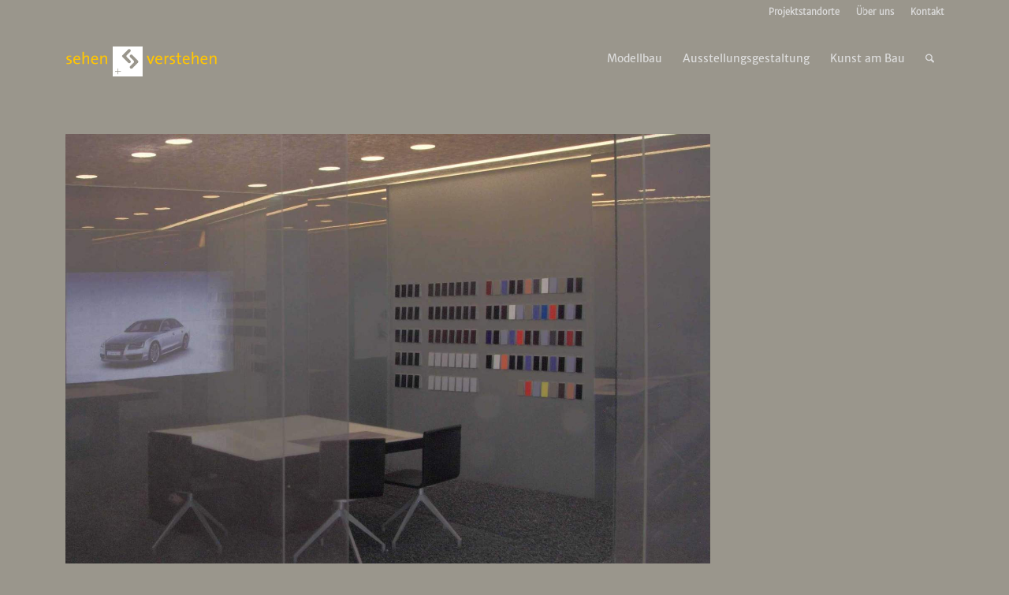

--- FILE ---
content_type: text/html; charset=UTF-8
request_url: https://sehen-und-verstehen.de/portfolio-item/praesentationsmodell-beratungseinheit/
body_size: 16808
content:
<!DOCTYPE html>
<html lang="de" class="html_stretched responsive av-preloader-disabled  html_header_top html_logo_left html_main_nav_header html_menu_right html_slim html_header_sticky html_header_shrinking_disabled html_header_topbar_active html_mobile_menu_tablet html_header_searchicon html_content_align_center html_header_unstick_top html_header_stretch_disabled html_minimal_header html_elegant-blog html_modern-blog html_av-submenu-hidden html_av-submenu-display-click html_av-overlay-side html_av-overlay-side-classic html_av-submenu-clone html_entry_id_5717 av-cookies-no-cookie-consent av-no-preview av-default-lightbox html_text_menu_active av-mobile-menu-switch-default">
<head>
<meta charset="UTF-8" />


<!-- mobile setting -->
<meta name="viewport" content="width=device-width, initial-scale=1">

<!-- Scripts/CSS and wp_head hook -->
<meta name='robots' content='index, follow, max-image-preview:large, max-snippet:-1, max-video-preview:-1' />

	<!-- This site is optimized with the Yoast SEO plugin v26.8 - https://yoast.com/product/yoast-seo-wordpress/ -->
	<title>Präsentationsmodell Beratungseinheit für Vertrieb Audi</title>
	<meta name="description" content="Ein handgepäcktaugliches Präsentationsmodell, das alle sinnlichen Innenraumeigenschaften einer Beratungseinheit darstellt: Geometrie, Material, Licht." />
	<meta property="og:locale" content="de_DE" />
	<meta property="og:type" content="article" />
	<meta property="og:title" content="Präsentationsmodell Beratungseinheit für Vertrieb Audi" />
	<meta property="og:description" content="Ein handgepäcktaugliches Präsentationsmodell, das alle sinnlichen Innenraumeigenschaften einer Beratungseinheit darstellt: Geometrie, Material, Licht." />
	<meta property="og:url" content="https://sehen-und-verstehen.de/portfolio-item/praesentationsmodell-beratungseinheit/" />
	<meta property="og:site_name" content="sehen + verstehen" />
	<meta property="article:modified_time" content="2020-11-13T08:39:57+00:00" />
	<meta property="og:image" content="https://sehen-und-verstehen.de/wp-content/uploads/2020/03/praesentationsmodell-architektur-beratungseinheit-1-1.jpg" />
	<meta property="og:image:width" content="2000" />
	<meta property="og:image:height" content="1332" />
	<meta property="og:image:type" content="image/jpeg" />
	<meta name="twitter:card" content="summary_large_image" />
	<script type="application/ld+json" class="yoast-schema-graph">{"@context":"https://schema.org","@graph":[{"@type":"WebPage","@id":"https://sehen-und-verstehen.de/portfolio-item/praesentationsmodell-beratungseinheit/","url":"https://sehen-und-verstehen.de/portfolio-item/praesentationsmodell-beratungseinheit/","name":"Präsentationsmodell Beratungseinheit für Vertrieb Audi","isPartOf":{"@id":"https://sehen-und-verstehen.de/#website"},"primaryImageOfPage":{"@id":"https://sehen-und-verstehen.de/portfolio-item/praesentationsmodell-beratungseinheit/#primaryimage"},"image":{"@id":"https://sehen-und-verstehen.de/portfolio-item/praesentationsmodell-beratungseinheit/#primaryimage"},"thumbnailUrl":"https://sehen-und-verstehen.de/wp-content/uploads/2020/03/praesentationsmodell-architektur-beratungseinheit-1-1.jpg","datePublished":"2020-03-11T17:46:34+00:00","dateModified":"2020-11-13T08:39:57+00:00","description":"Ein handgepäcktaugliches Präsentationsmodell, das alle sinnlichen Innenraumeigenschaften einer Beratungseinheit darstellt: Geometrie, Material, Licht.","breadcrumb":{"@id":"https://sehen-und-verstehen.de/portfolio-item/praesentationsmodell-beratungseinheit/#breadcrumb"},"inLanguage":"de","potentialAction":[{"@type":"ReadAction","target":["https://sehen-und-verstehen.de/portfolio-item/praesentationsmodell-beratungseinheit/"]}]},{"@type":"ImageObject","inLanguage":"de","@id":"https://sehen-und-verstehen.de/portfolio-item/praesentationsmodell-beratungseinheit/#primaryimage","url":"https://sehen-und-verstehen.de/wp-content/uploads/2020/03/praesentationsmodell-architektur-beratungseinheit-1-1.jpg","contentUrl":"https://sehen-und-verstehen.de/wp-content/uploads/2020/03/praesentationsmodell-architektur-beratungseinheit-1-1.jpg","width":2000,"height":1332,"caption":"Imaginierte Wirklichkeit"},{"@type":"BreadcrumbList","@id":"https://sehen-und-verstehen.de/portfolio-item/praesentationsmodell-beratungseinheit/#breadcrumb","itemListElement":[{"@type":"ListItem","position":1,"name":"Startseite","item":"https://sehen-und-verstehen.de/"},{"@type":"ListItem","position":2,"name":"Präsentationsmodell Beratungseinheit | Audi"}]},{"@type":"WebSite","@id":"https://sehen-und-verstehen.de/#website","url":"https://sehen-und-verstehen.de/","name":"sehen + verstehen","description":"Ausstellen: Beratung, Planung und Umsetzung","publisher":{"@id":"https://sehen-und-verstehen.de/#/schema/person/230b4d860e62137e8523a4b09a7c2103"},"potentialAction":[{"@type":"SearchAction","target":{"@type":"EntryPoint","urlTemplate":"https://sehen-und-verstehen.de/?s={search_term_string}"},"query-input":{"@type":"PropertyValueSpecification","valueRequired":true,"valueName":"search_term_string"}}],"inLanguage":"de"},{"@type":["Person","Organization"],"@id":"https://sehen-und-verstehen.de/#/schema/person/230b4d860e62137e8523a4b09a7c2103","name":"PG","image":{"@type":"ImageObject","inLanguage":"de","@id":"https://sehen-und-verstehen.de/#/schema/person/image/","url":"https://secure.gravatar.com/avatar/0af39e1ee1425d2ed4e42650f68c6ad41aef3316c5291d938034fc485d600bb0?s=96&d=mm&r=g","contentUrl":"https://secure.gravatar.com/avatar/0af39e1ee1425d2ed4e42650f68c6ad41aef3316c5291d938034fc485d600bb0?s=96&d=mm&r=g","caption":"PG"},"logo":{"@id":"https://sehen-und-verstehen.de/#/schema/person/image/"}}]}</script>
	<!-- / Yoast SEO plugin. -->


<link rel="alternate" type="application/rss+xml" title="sehen + verstehen &raquo; Feed" href="https://sehen-und-verstehen.de/feed/" />
<link rel="alternate" type="application/rss+xml" title="sehen + verstehen &raquo; Kommentar-Feed" href="https://sehen-und-verstehen.de/comments/feed/" />
<link rel="alternate" title="oEmbed (JSON)" type="application/json+oembed" href="https://sehen-und-verstehen.de/wp-json/oembed/1.0/embed?url=https%3A%2F%2Fsehen-und-verstehen.de%2Fportfolio-item%2Fpraesentationsmodell-beratungseinheit%2F" />
<link rel="alternate" title="oEmbed (XML)" type="text/xml+oembed" href="https://sehen-und-verstehen.de/wp-json/oembed/1.0/embed?url=https%3A%2F%2Fsehen-und-verstehen.de%2Fportfolio-item%2Fpraesentationsmodell-beratungseinheit%2F&#038;format=xml" />
<style id='wp-img-auto-sizes-contain-inline-css' type='text/css'>
img:is([sizes=auto i],[sizes^="auto," i]){contain-intrinsic-size:3000px 1500px}
/*# sourceURL=wp-img-auto-sizes-contain-inline-css */
</style>
<style id='wp-block-library-inline-css' type='text/css'>
:root{--wp-block-synced-color:#7a00df;--wp-block-synced-color--rgb:122,0,223;--wp-bound-block-color:var(--wp-block-synced-color);--wp-editor-canvas-background:#ddd;--wp-admin-theme-color:#007cba;--wp-admin-theme-color--rgb:0,124,186;--wp-admin-theme-color-darker-10:#006ba1;--wp-admin-theme-color-darker-10--rgb:0,107,160.5;--wp-admin-theme-color-darker-20:#005a87;--wp-admin-theme-color-darker-20--rgb:0,90,135;--wp-admin-border-width-focus:2px}@media (min-resolution:192dpi){:root{--wp-admin-border-width-focus:1.5px}}.wp-element-button{cursor:pointer}:root .has-very-light-gray-background-color{background-color:#eee}:root .has-very-dark-gray-background-color{background-color:#313131}:root .has-very-light-gray-color{color:#eee}:root .has-very-dark-gray-color{color:#313131}:root .has-vivid-green-cyan-to-vivid-cyan-blue-gradient-background{background:linear-gradient(135deg,#00d084,#0693e3)}:root .has-purple-crush-gradient-background{background:linear-gradient(135deg,#34e2e4,#4721fb 50%,#ab1dfe)}:root .has-hazy-dawn-gradient-background{background:linear-gradient(135deg,#faaca8,#dad0ec)}:root .has-subdued-olive-gradient-background{background:linear-gradient(135deg,#fafae1,#67a671)}:root .has-atomic-cream-gradient-background{background:linear-gradient(135deg,#fdd79a,#004a59)}:root .has-nightshade-gradient-background{background:linear-gradient(135deg,#330968,#31cdcf)}:root .has-midnight-gradient-background{background:linear-gradient(135deg,#020381,#2874fc)}:root{--wp--preset--font-size--normal:16px;--wp--preset--font-size--huge:42px}.has-regular-font-size{font-size:1em}.has-larger-font-size{font-size:2.625em}.has-normal-font-size{font-size:var(--wp--preset--font-size--normal)}.has-huge-font-size{font-size:var(--wp--preset--font-size--huge)}.has-text-align-center{text-align:center}.has-text-align-left{text-align:left}.has-text-align-right{text-align:right}.has-fit-text{white-space:nowrap!important}#end-resizable-editor-section{display:none}.aligncenter{clear:both}.items-justified-left{justify-content:flex-start}.items-justified-center{justify-content:center}.items-justified-right{justify-content:flex-end}.items-justified-space-between{justify-content:space-between}.screen-reader-text{border:0;clip-path:inset(50%);height:1px;margin:-1px;overflow:hidden;padding:0;position:absolute;width:1px;word-wrap:normal!important}.screen-reader-text:focus{background-color:#ddd;clip-path:none;color:#444;display:block;font-size:1em;height:auto;left:5px;line-height:normal;padding:15px 23px 14px;text-decoration:none;top:5px;width:auto;z-index:100000}html :where(.has-border-color){border-style:solid}html :where([style*=border-top-color]){border-top-style:solid}html :where([style*=border-right-color]){border-right-style:solid}html :where([style*=border-bottom-color]){border-bottom-style:solid}html :where([style*=border-left-color]){border-left-style:solid}html :where([style*=border-width]){border-style:solid}html :where([style*=border-top-width]){border-top-style:solid}html :where([style*=border-right-width]){border-right-style:solid}html :where([style*=border-bottom-width]){border-bottom-style:solid}html :where([style*=border-left-width]){border-left-style:solid}html :where(img[class*=wp-image-]){height:auto;max-width:100%}:where(figure){margin:0 0 1em}html :where(.is-position-sticky){--wp-admin--admin-bar--position-offset:var(--wp-admin--admin-bar--height,0px)}@media screen and (max-width:600px){html :where(.is-position-sticky){--wp-admin--admin-bar--position-offset:0px}}

/*# sourceURL=wp-block-library-inline-css */
</style><style id='global-styles-inline-css' type='text/css'>
:root{--wp--preset--aspect-ratio--square: 1;--wp--preset--aspect-ratio--4-3: 4/3;--wp--preset--aspect-ratio--3-4: 3/4;--wp--preset--aspect-ratio--3-2: 3/2;--wp--preset--aspect-ratio--2-3: 2/3;--wp--preset--aspect-ratio--16-9: 16/9;--wp--preset--aspect-ratio--9-16: 9/16;--wp--preset--color--black: #000000;--wp--preset--color--cyan-bluish-gray: #abb8c3;--wp--preset--color--white: #ffffff;--wp--preset--color--pale-pink: #f78da7;--wp--preset--color--vivid-red: #cf2e2e;--wp--preset--color--luminous-vivid-orange: #ff6900;--wp--preset--color--luminous-vivid-amber: #fcb900;--wp--preset--color--light-green-cyan: #7bdcb5;--wp--preset--color--vivid-green-cyan: #00d084;--wp--preset--color--pale-cyan-blue: #8ed1fc;--wp--preset--color--vivid-cyan-blue: #0693e3;--wp--preset--color--vivid-purple: #9b51e0;--wp--preset--color--metallic-red: #b02b2c;--wp--preset--color--maximum-yellow-red: #edae44;--wp--preset--color--yellow-sun: #eeee22;--wp--preset--color--palm-leaf: #83a846;--wp--preset--color--aero: #7bb0e7;--wp--preset--color--old-lavender: #745f7e;--wp--preset--color--steel-teal: #5f8789;--wp--preset--color--raspberry-pink: #d65799;--wp--preset--color--medium-turquoise: #4ecac2;--wp--preset--gradient--vivid-cyan-blue-to-vivid-purple: linear-gradient(135deg,rgb(6,147,227) 0%,rgb(155,81,224) 100%);--wp--preset--gradient--light-green-cyan-to-vivid-green-cyan: linear-gradient(135deg,rgb(122,220,180) 0%,rgb(0,208,130) 100%);--wp--preset--gradient--luminous-vivid-amber-to-luminous-vivid-orange: linear-gradient(135deg,rgb(252,185,0) 0%,rgb(255,105,0) 100%);--wp--preset--gradient--luminous-vivid-orange-to-vivid-red: linear-gradient(135deg,rgb(255,105,0) 0%,rgb(207,46,46) 100%);--wp--preset--gradient--very-light-gray-to-cyan-bluish-gray: linear-gradient(135deg,rgb(238,238,238) 0%,rgb(169,184,195) 100%);--wp--preset--gradient--cool-to-warm-spectrum: linear-gradient(135deg,rgb(74,234,220) 0%,rgb(151,120,209) 20%,rgb(207,42,186) 40%,rgb(238,44,130) 60%,rgb(251,105,98) 80%,rgb(254,248,76) 100%);--wp--preset--gradient--blush-light-purple: linear-gradient(135deg,rgb(255,206,236) 0%,rgb(152,150,240) 100%);--wp--preset--gradient--blush-bordeaux: linear-gradient(135deg,rgb(254,205,165) 0%,rgb(254,45,45) 50%,rgb(107,0,62) 100%);--wp--preset--gradient--luminous-dusk: linear-gradient(135deg,rgb(255,203,112) 0%,rgb(199,81,192) 50%,rgb(65,88,208) 100%);--wp--preset--gradient--pale-ocean: linear-gradient(135deg,rgb(255,245,203) 0%,rgb(182,227,212) 50%,rgb(51,167,181) 100%);--wp--preset--gradient--electric-grass: linear-gradient(135deg,rgb(202,248,128) 0%,rgb(113,206,126) 100%);--wp--preset--gradient--midnight: linear-gradient(135deg,rgb(2,3,129) 0%,rgb(40,116,252) 100%);--wp--preset--font-size--small: 1rem;--wp--preset--font-size--medium: 1.125rem;--wp--preset--font-size--large: 1.75rem;--wp--preset--font-size--x-large: clamp(1.75rem, 3vw, 2.25rem);--wp--preset--spacing--20: 0.44rem;--wp--preset--spacing--30: 0.67rem;--wp--preset--spacing--40: 1rem;--wp--preset--spacing--50: 1.5rem;--wp--preset--spacing--60: 2.25rem;--wp--preset--spacing--70: 3.38rem;--wp--preset--spacing--80: 5.06rem;--wp--preset--shadow--natural: 6px 6px 9px rgba(0, 0, 0, 0.2);--wp--preset--shadow--deep: 12px 12px 50px rgba(0, 0, 0, 0.4);--wp--preset--shadow--sharp: 6px 6px 0px rgba(0, 0, 0, 0.2);--wp--preset--shadow--outlined: 6px 6px 0px -3px rgb(255, 255, 255), 6px 6px rgb(0, 0, 0);--wp--preset--shadow--crisp: 6px 6px 0px rgb(0, 0, 0);}:root { --wp--style--global--content-size: 800px;--wp--style--global--wide-size: 1130px; }:where(body) { margin: 0; }.wp-site-blocks > .alignleft { float: left; margin-right: 2em; }.wp-site-blocks > .alignright { float: right; margin-left: 2em; }.wp-site-blocks > .aligncenter { justify-content: center; margin-left: auto; margin-right: auto; }:where(.is-layout-flex){gap: 0.5em;}:where(.is-layout-grid){gap: 0.5em;}.is-layout-flow > .alignleft{float: left;margin-inline-start: 0;margin-inline-end: 2em;}.is-layout-flow > .alignright{float: right;margin-inline-start: 2em;margin-inline-end: 0;}.is-layout-flow > .aligncenter{margin-left: auto !important;margin-right: auto !important;}.is-layout-constrained > .alignleft{float: left;margin-inline-start: 0;margin-inline-end: 2em;}.is-layout-constrained > .alignright{float: right;margin-inline-start: 2em;margin-inline-end: 0;}.is-layout-constrained > .aligncenter{margin-left: auto !important;margin-right: auto !important;}.is-layout-constrained > :where(:not(.alignleft):not(.alignright):not(.alignfull)){max-width: var(--wp--style--global--content-size);margin-left: auto !important;margin-right: auto !important;}.is-layout-constrained > .alignwide{max-width: var(--wp--style--global--wide-size);}body .is-layout-flex{display: flex;}.is-layout-flex{flex-wrap: wrap;align-items: center;}.is-layout-flex > :is(*, div){margin: 0;}body .is-layout-grid{display: grid;}.is-layout-grid > :is(*, div){margin: 0;}body{padding-top: 0px;padding-right: 0px;padding-bottom: 0px;padding-left: 0px;}a:where(:not(.wp-element-button)){text-decoration: underline;}:root :where(.wp-element-button, .wp-block-button__link){background-color: #32373c;border-width: 0;color: #fff;font-family: inherit;font-size: inherit;font-style: inherit;font-weight: inherit;letter-spacing: inherit;line-height: inherit;padding-top: calc(0.667em + 2px);padding-right: calc(1.333em + 2px);padding-bottom: calc(0.667em + 2px);padding-left: calc(1.333em + 2px);text-decoration: none;text-transform: inherit;}.has-black-color{color: var(--wp--preset--color--black) !important;}.has-cyan-bluish-gray-color{color: var(--wp--preset--color--cyan-bluish-gray) !important;}.has-white-color{color: var(--wp--preset--color--white) !important;}.has-pale-pink-color{color: var(--wp--preset--color--pale-pink) !important;}.has-vivid-red-color{color: var(--wp--preset--color--vivid-red) !important;}.has-luminous-vivid-orange-color{color: var(--wp--preset--color--luminous-vivid-orange) !important;}.has-luminous-vivid-amber-color{color: var(--wp--preset--color--luminous-vivid-amber) !important;}.has-light-green-cyan-color{color: var(--wp--preset--color--light-green-cyan) !important;}.has-vivid-green-cyan-color{color: var(--wp--preset--color--vivid-green-cyan) !important;}.has-pale-cyan-blue-color{color: var(--wp--preset--color--pale-cyan-blue) !important;}.has-vivid-cyan-blue-color{color: var(--wp--preset--color--vivid-cyan-blue) !important;}.has-vivid-purple-color{color: var(--wp--preset--color--vivid-purple) !important;}.has-metallic-red-color{color: var(--wp--preset--color--metallic-red) !important;}.has-maximum-yellow-red-color{color: var(--wp--preset--color--maximum-yellow-red) !important;}.has-yellow-sun-color{color: var(--wp--preset--color--yellow-sun) !important;}.has-palm-leaf-color{color: var(--wp--preset--color--palm-leaf) !important;}.has-aero-color{color: var(--wp--preset--color--aero) !important;}.has-old-lavender-color{color: var(--wp--preset--color--old-lavender) !important;}.has-steel-teal-color{color: var(--wp--preset--color--steel-teal) !important;}.has-raspberry-pink-color{color: var(--wp--preset--color--raspberry-pink) !important;}.has-medium-turquoise-color{color: var(--wp--preset--color--medium-turquoise) !important;}.has-black-background-color{background-color: var(--wp--preset--color--black) !important;}.has-cyan-bluish-gray-background-color{background-color: var(--wp--preset--color--cyan-bluish-gray) !important;}.has-white-background-color{background-color: var(--wp--preset--color--white) !important;}.has-pale-pink-background-color{background-color: var(--wp--preset--color--pale-pink) !important;}.has-vivid-red-background-color{background-color: var(--wp--preset--color--vivid-red) !important;}.has-luminous-vivid-orange-background-color{background-color: var(--wp--preset--color--luminous-vivid-orange) !important;}.has-luminous-vivid-amber-background-color{background-color: var(--wp--preset--color--luminous-vivid-amber) !important;}.has-light-green-cyan-background-color{background-color: var(--wp--preset--color--light-green-cyan) !important;}.has-vivid-green-cyan-background-color{background-color: var(--wp--preset--color--vivid-green-cyan) !important;}.has-pale-cyan-blue-background-color{background-color: var(--wp--preset--color--pale-cyan-blue) !important;}.has-vivid-cyan-blue-background-color{background-color: var(--wp--preset--color--vivid-cyan-blue) !important;}.has-vivid-purple-background-color{background-color: var(--wp--preset--color--vivid-purple) !important;}.has-metallic-red-background-color{background-color: var(--wp--preset--color--metallic-red) !important;}.has-maximum-yellow-red-background-color{background-color: var(--wp--preset--color--maximum-yellow-red) !important;}.has-yellow-sun-background-color{background-color: var(--wp--preset--color--yellow-sun) !important;}.has-palm-leaf-background-color{background-color: var(--wp--preset--color--palm-leaf) !important;}.has-aero-background-color{background-color: var(--wp--preset--color--aero) !important;}.has-old-lavender-background-color{background-color: var(--wp--preset--color--old-lavender) !important;}.has-steel-teal-background-color{background-color: var(--wp--preset--color--steel-teal) !important;}.has-raspberry-pink-background-color{background-color: var(--wp--preset--color--raspberry-pink) !important;}.has-medium-turquoise-background-color{background-color: var(--wp--preset--color--medium-turquoise) !important;}.has-black-border-color{border-color: var(--wp--preset--color--black) !important;}.has-cyan-bluish-gray-border-color{border-color: var(--wp--preset--color--cyan-bluish-gray) !important;}.has-white-border-color{border-color: var(--wp--preset--color--white) !important;}.has-pale-pink-border-color{border-color: var(--wp--preset--color--pale-pink) !important;}.has-vivid-red-border-color{border-color: var(--wp--preset--color--vivid-red) !important;}.has-luminous-vivid-orange-border-color{border-color: var(--wp--preset--color--luminous-vivid-orange) !important;}.has-luminous-vivid-amber-border-color{border-color: var(--wp--preset--color--luminous-vivid-amber) !important;}.has-light-green-cyan-border-color{border-color: var(--wp--preset--color--light-green-cyan) !important;}.has-vivid-green-cyan-border-color{border-color: var(--wp--preset--color--vivid-green-cyan) !important;}.has-pale-cyan-blue-border-color{border-color: var(--wp--preset--color--pale-cyan-blue) !important;}.has-vivid-cyan-blue-border-color{border-color: var(--wp--preset--color--vivid-cyan-blue) !important;}.has-vivid-purple-border-color{border-color: var(--wp--preset--color--vivid-purple) !important;}.has-metallic-red-border-color{border-color: var(--wp--preset--color--metallic-red) !important;}.has-maximum-yellow-red-border-color{border-color: var(--wp--preset--color--maximum-yellow-red) !important;}.has-yellow-sun-border-color{border-color: var(--wp--preset--color--yellow-sun) !important;}.has-palm-leaf-border-color{border-color: var(--wp--preset--color--palm-leaf) !important;}.has-aero-border-color{border-color: var(--wp--preset--color--aero) !important;}.has-old-lavender-border-color{border-color: var(--wp--preset--color--old-lavender) !important;}.has-steel-teal-border-color{border-color: var(--wp--preset--color--steel-teal) !important;}.has-raspberry-pink-border-color{border-color: var(--wp--preset--color--raspberry-pink) !important;}.has-medium-turquoise-border-color{border-color: var(--wp--preset--color--medium-turquoise) !important;}.has-vivid-cyan-blue-to-vivid-purple-gradient-background{background: var(--wp--preset--gradient--vivid-cyan-blue-to-vivid-purple) !important;}.has-light-green-cyan-to-vivid-green-cyan-gradient-background{background: var(--wp--preset--gradient--light-green-cyan-to-vivid-green-cyan) !important;}.has-luminous-vivid-amber-to-luminous-vivid-orange-gradient-background{background: var(--wp--preset--gradient--luminous-vivid-amber-to-luminous-vivid-orange) !important;}.has-luminous-vivid-orange-to-vivid-red-gradient-background{background: var(--wp--preset--gradient--luminous-vivid-orange-to-vivid-red) !important;}.has-very-light-gray-to-cyan-bluish-gray-gradient-background{background: var(--wp--preset--gradient--very-light-gray-to-cyan-bluish-gray) !important;}.has-cool-to-warm-spectrum-gradient-background{background: var(--wp--preset--gradient--cool-to-warm-spectrum) !important;}.has-blush-light-purple-gradient-background{background: var(--wp--preset--gradient--blush-light-purple) !important;}.has-blush-bordeaux-gradient-background{background: var(--wp--preset--gradient--blush-bordeaux) !important;}.has-luminous-dusk-gradient-background{background: var(--wp--preset--gradient--luminous-dusk) !important;}.has-pale-ocean-gradient-background{background: var(--wp--preset--gradient--pale-ocean) !important;}.has-electric-grass-gradient-background{background: var(--wp--preset--gradient--electric-grass) !important;}.has-midnight-gradient-background{background: var(--wp--preset--gradient--midnight) !important;}.has-small-font-size{font-size: var(--wp--preset--font-size--small) !important;}.has-medium-font-size{font-size: var(--wp--preset--font-size--medium) !important;}.has-large-font-size{font-size: var(--wp--preset--font-size--large) !important;}.has-x-large-font-size{font-size: var(--wp--preset--font-size--x-large) !important;}
/*# sourceURL=global-styles-inline-css */
</style>

<link rel='stylesheet' id='avia-merged-styles-css' href='https://sehen-und-verstehen.de/wp-content/uploads/dynamic_avia/avia-merged-styles-b296bf532f64f09299e16279bc4bae8c---696f55d0cb71b.css' type='text/css' media='all' />
<link rel='stylesheet' id='avia-single-post-5717-css' href='https://sehen-und-verstehen.de/wp-content/uploads/dynamic_avia/avia_posts_css/post-5717.css?ver=ver-1768904660' type='text/css' media='all' />
<script type="text/javascript" src="https://sehen-und-verstehen.de/wp-includes/js/jquery/jquery.min.js?ver=3.7.1" id="jquery-core-js"></script>
<script type="text/javascript" src="https://sehen-und-verstehen.de/wp-includes/js/jquery/jquery-migrate.min.js?ver=3.4.1" id="jquery-migrate-js"></script>
<script type="text/javascript" src="https://sehen-und-verstehen.de/wp-content/uploads/dynamic_avia/avia-head-scripts-df7886ac2fb9574a410d05285be45af0---696f55d0e32f2.js" id="avia-head-scripts-js"></script>
<link rel="https://api.w.org/" href="https://sehen-und-verstehen.de/wp-json/" /><link rel="alternate" title="JSON" type="application/json" href="https://sehen-und-verstehen.de/wp-json/wp/v2/portfolio/5717" /><link rel="EditURI" type="application/rsd+xml" title="RSD" href="https://sehen-und-verstehen.de/xmlrpc.php?rsd" />
<meta name="generator" content="WordPress 6.9" />
<link rel='shortlink' href='https://sehen-und-verstehen.de/?p=5717' />


<!--[if lt IE 9]><script src="https://sehen-und-verstehen.de/wp-content/themes/enfold/js/html5shiv.js"></script><![endif]--><link rel="profile" href="https://gmpg.org/xfn/11" />
<link rel="alternate" type="application/rss+xml" title="sehen + verstehen RSS2 Feed" href="https://sehen-und-verstehen.de/feed/" />
<link rel="pingback" href="https://sehen-und-verstehen.de/xmlrpc.php" />

<!-- To speed up the rendering and to display the site as fast as possible to the user we include some styles and scripts for above the fold content inline -->
<script type="text/javascript">'use strict';var avia_is_mobile=!1;if(/Android|webOS|iPhone|iPad|iPod|BlackBerry|IEMobile|Opera Mini/i.test(navigator.userAgent)&&'ontouchstart' in document.documentElement){avia_is_mobile=!0;document.documentElement.className+=' avia_mobile '}
else{document.documentElement.className+=' avia_desktop '};document.documentElement.className+=' js_active ';(function(){var e=['-webkit-','-moz-','-ms-',''],n='',o=!1,a=!1;for(var t in e){if(e[t]+'transform' in document.documentElement.style){o=!0;n=e[t]+'transform'};if(e[t]+'perspective' in document.documentElement.style){a=!0}};if(o){document.documentElement.className+=' avia_transform '};if(a){document.documentElement.className+=' avia_transform3d '};if(typeof document.getElementsByClassName=='function'&&typeof document.documentElement.getBoundingClientRect=='function'&&avia_is_mobile==!1){if(n&&window.innerHeight>0){setTimeout(function(){var e=0,o={},a=0,t=document.getElementsByClassName('av-parallax'),i=window.pageYOffset||document.documentElement.scrollTop;for(e=0;e<t.length;e++){t[e].style.top='0px';o=t[e].getBoundingClientRect();a=Math.ceil((window.innerHeight+i-o.top)*0.3);t[e].style[n]='translate(0px, '+a+'px)';t[e].style.top='auto';t[e].className+=' enabled-parallax '}},50)}}})();</script><link rel="icon" href="https://sehen-und-verstehen.de/wp-content/uploads/2020/03/cropped-sehen-und-verstehen-bildmarke-32x32.png" sizes="32x32" />
<link rel="icon" href="https://sehen-und-verstehen.de/wp-content/uploads/2020/03/cropped-sehen-und-verstehen-bildmarke-192x192.png" sizes="192x192" />
<link rel="apple-touch-icon" href="https://sehen-und-verstehen.de/wp-content/uploads/2020/03/cropped-sehen-und-verstehen-bildmarke-180x180.png" />
<meta name="msapplication-TileImage" content="https://sehen-und-verstehen.de/wp-content/uploads/2020/03/cropped-sehen-und-verstehen-bildmarke-270x270.png" />
<style type="text/css">
		@font-face {font-family: 'entypo-fontello-enfold'; font-weight: normal; font-style: normal; font-display: auto;
		src: url('https://sehen-und-verstehen.de/wp-content/themes/enfold/config-templatebuilder/avia-template-builder/assets/fonts/entypo-fontello-enfold/entypo-fontello-enfold.woff2') format('woff2'),
		url('https://sehen-und-verstehen.de/wp-content/themes/enfold/config-templatebuilder/avia-template-builder/assets/fonts/entypo-fontello-enfold/entypo-fontello-enfold.woff') format('woff'),
		url('https://sehen-und-verstehen.de/wp-content/themes/enfold/config-templatebuilder/avia-template-builder/assets/fonts/entypo-fontello-enfold/entypo-fontello-enfold.ttf') format('truetype'),
		url('https://sehen-und-verstehen.de/wp-content/themes/enfold/config-templatebuilder/avia-template-builder/assets/fonts/entypo-fontello-enfold/entypo-fontello-enfold.svg#entypo-fontello-enfold') format('svg'),
		url('https://sehen-und-verstehen.de/wp-content/themes/enfold/config-templatebuilder/avia-template-builder/assets/fonts/entypo-fontello-enfold/entypo-fontello-enfold.eot'),
		url('https://sehen-und-verstehen.de/wp-content/themes/enfold/config-templatebuilder/avia-template-builder/assets/fonts/entypo-fontello-enfold/entypo-fontello-enfold.eot?#iefix') format('embedded-opentype');
		}

		#top .avia-font-entypo-fontello-enfold, body .avia-font-entypo-fontello-enfold, html body [data-av_iconfont='entypo-fontello-enfold']:before{ font-family: 'entypo-fontello-enfold'; }
		
		@font-face {font-family: 'entypo-fontello'; font-weight: normal; font-style: normal; font-display: auto;
		src: url('https://sehen-und-verstehen.de/wp-content/themes/enfold/config-templatebuilder/avia-template-builder/assets/fonts/entypo-fontello/entypo-fontello.woff2') format('woff2'),
		url('https://sehen-und-verstehen.de/wp-content/themes/enfold/config-templatebuilder/avia-template-builder/assets/fonts/entypo-fontello/entypo-fontello.woff') format('woff'),
		url('https://sehen-und-verstehen.de/wp-content/themes/enfold/config-templatebuilder/avia-template-builder/assets/fonts/entypo-fontello/entypo-fontello.ttf') format('truetype'),
		url('https://sehen-und-verstehen.de/wp-content/themes/enfold/config-templatebuilder/avia-template-builder/assets/fonts/entypo-fontello/entypo-fontello.svg#entypo-fontello') format('svg'),
		url('https://sehen-und-verstehen.de/wp-content/themes/enfold/config-templatebuilder/avia-template-builder/assets/fonts/entypo-fontello/entypo-fontello.eot'),
		url('https://sehen-und-verstehen.de/wp-content/themes/enfold/config-templatebuilder/avia-template-builder/assets/fonts/entypo-fontello/entypo-fontello.eot?#iefix') format('embedded-opentype');
		}

		#top .avia-font-entypo-fontello, body .avia-font-entypo-fontello, html body [data-av_iconfont='entypo-fontello']:before{ font-family: 'entypo-fontello'; }
		</style>

<!--
Debugging Info for Theme support: 

Theme: Enfold
Version: 7.1.3
Installed: enfold
AviaFramework Version: 5.6
AviaBuilder Version: 6.0
aviaElementManager Version: 1.0.1
- - - - - - - - - - -
ChildTheme: Enfold Child
ChildTheme Version: 1.0
ChildTheme Installed: enfold

- - - - - - - - - - -
ML:-1-PU:98-PLA:10
WP:6.9
Compress: CSS:all theme files - JS:all theme files
Updates: enabled - token has changed and not verified
PLAu:8
-->
</head>

<body id="top" class="wp-singular portfolio-template-default single single-portfolio postid-5717 wp-theme-enfold wp-child-theme-enfold-child stretched rtl_columns av-curtain-numeric merriweather300-custom merriweather300  post-type-portfolio portfolio_entries-architekturmodelle-innenraum portfolio_entries-praesentationsmodelle-modellbau-architektur portfolio_entries-architekturmodelle avia-responsive-images-support" itemscope="itemscope" itemtype="https://schema.org/WebPage" >

	
	<div id='wrap_all'>

	
<header id='header' class='all_colors header_color light_bg_color  av_header_top av_logo_left av_main_nav_header av_menu_right av_slim av_header_sticky av_header_shrinking_disabled av_header_stretch_disabled av_mobile_menu_tablet av_header_searchicon av_header_unstick_top av_minimal_header av_bottom_nav_disabled  av_header_border_disabled'  data-av_shrink_factor='50' role="banner" itemscope="itemscope" itemtype="https://schema.org/WPHeader" >

		<div id='header_meta' class='container_wrap container_wrap_meta  av_secondary_right av_extra_header_active av_entry_id_5717'>

			      <div class='container'>
			      <nav class='sub_menu'  role="navigation" itemscope="itemscope" itemtype="https://schema.org/SiteNavigationElement" ><ul role="menu" class="menu" id="avia2-menu"><li role="menuitem" id="menu-item-6041" class="menu-item menu-item-type-post_type menu-item-object-page menu-item-6041"><a href="https://sehen-und-verstehen.de/projektstandorte/">Projektstandorte</a></li>
<li role="menuitem" id="menu-item-6040" class="menu-item menu-item-type-post_type menu-item-object-page menu-item-6040"><a href="https://sehen-und-verstehen.de/ueber-uns/">Über uns</a></li>
<li role="menuitem" id="menu-item-6478" class="menu-item menu-item-type-post_type menu-item-object-page menu-item-6478"><a href="https://sehen-und-verstehen.de/kontakt/">Kontakt</a></li>
</ul></nav>			      </div>
		</div>

		<div  id='header_main' class='container_wrap container_wrap_logo'>

        <div class='container av-logo-container'><div class='inner-container'><span class='logo avia-standard-logo'><a href='https://sehen-und-verstehen.de/' class='' aria-label='sehen-und-verstehen-logo' title='sehen-und-verstehen-logo'><img src="https://sehen-und-verstehen.de/wp-content/uploads/2020/01/sehen-und-verstehen-logo-1.png" srcset="https://sehen-und-verstehen.de/wp-content/uploads/2020/01/sehen-und-verstehen-logo-1.png 340w, https://sehen-und-verstehen.de/wp-content/uploads/2020/01/sehen-und-verstehen-logo-1-300x138.png 300w" sizes="(max-width: 340px) 100vw, 340px" height="100" width="300" alt='sehen + verstehen' title='sehen-und-verstehen-logo' /></a></span><nav class='main_menu' data-selectname='Wähle eine Seite'  role="navigation" itemscope="itemscope" itemtype="https://schema.org/SiteNavigationElement" ><div class="avia-menu av-main-nav-wrap"><ul role="menu" class="menu av-main-nav" id="avia-menu"><li role="menuitem" id="menu-item-5714" class="menu-item menu-item-type-post_type menu-item-object-page menu-item-has-children menu-item-top-level menu-item-top-level-1"><a href="https://sehen-und-verstehen.de/modellbau-architektur/" itemprop="url" tabindex="0"><span class="avia-bullet"></span><span class="avia-menu-text">Modellbau</span><span class="avia-menu-fx"><span class="avia-arrow-wrap"><span class="avia-arrow"></span></span></span></a>


<ul class="sub-menu">
	<li role="menuitem" id="menu-item-8105" class="menu-item menu-item-type-post_type menu-item-object-page"><a href="https://sehen-und-verstehen.de/modellbau-architektur/" itemprop="url" tabindex="0"><span class="avia-bullet"></span><span class="avia-menu-text">Architektur</span></a></li>
	<li role="menuitem" id="menu-item-8104" class="menu-item menu-item-type-post_type menu-item-object-page"><a href="https://sehen-und-verstehen.de/modellbau-ausstellungen/" itemprop="url" tabindex="0"><span class="avia-bullet"></span><span class="avia-menu-text">Ausstellungen</span></a></li>
	<li role="menuitem" id="menu-item-8379" class="menu-item menu-item-type-post_type menu-item-object-page"><a href="https://sehen-und-verstehen.de/2000-jahre-architektur-im-modell/" itemprop="url" tabindex="0"><span class="avia-bullet"></span><span class="avia-menu-text">2000 Jahre Architektur im Modell</span></a></li>
</ul>
</li>
<li role="menuitem" id="menu-item-5712" class="menu-item menu-item-type-post_type menu-item-object-page menu-item-top-level menu-item-top-level-2"><a href="https://sehen-und-verstehen.de/ausstellungsgestaltung/" itemprop="url" tabindex="0"><span class="avia-bullet"></span><span class="avia-menu-text">Ausstellungsgestaltung</span><span class="avia-menu-fx"><span class="avia-arrow-wrap"><span class="avia-arrow"></span></span></span></a></li>
<li role="menuitem" id="menu-item-5713" class="menu-item menu-item-type-post_type menu-item-object-page menu-item-top-level menu-item-top-level-3"><a href="https://sehen-und-verstehen.de/kunst-am-bau/" itemprop="url" tabindex="0"><span class="avia-bullet"></span><span class="avia-menu-text">Kunst am Bau</span><span class="avia-menu-fx"><span class="avia-arrow-wrap"><span class="avia-arrow"></span></span></span></a></li>
<li id="menu-item-search" class="noMobile menu-item menu-item-search-dropdown menu-item-avia-special" role="menuitem"><a class="avia-svg-icon avia-font-svg_entypo-fontello" aria-label="Suche" href="?s=" rel="nofollow" title="Click to open the search input field" data-avia-search-tooltip="
&lt;search&gt;
	&lt;form role=&quot;search&quot; action=&quot;https://sehen-und-verstehen.de/&quot; id=&quot;searchform&quot; method=&quot;get&quot; class=&quot;&quot;&gt;
		&lt;div&gt;
&lt;span class=&#039;av_searchform_search avia-svg-icon avia-font-svg_entypo-fontello&#039; data-av_svg_icon=&#039;search&#039; data-av_iconset=&#039;svg_entypo-fontello&#039;&gt;&lt;svg version=&quot;1.1&quot; xmlns=&quot;http://www.w3.org/2000/svg&quot; width=&quot;25&quot; height=&quot;32&quot; viewBox=&quot;0 0 25 32&quot; preserveAspectRatio=&quot;xMidYMid meet&quot; aria-labelledby=&#039;av-svg-title-1&#039; aria-describedby=&#039;av-svg-desc-1&#039; role=&quot;graphics-symbol&quot; aria-hidden=&quot;true&quot;&gt;
&lt;title id=&#039;av-svg-title-1&#039;&gt;Search&lt;/title&gt;
&lt;desc id=&#039;av-svg-desc-1&#039;&gt;Search&lt;/desc&gt;
&lt;path d=&quot;M24.704 24.704q0.96 1.088 0.192 1.984l-1.472 1.472q-1.152 1.024-2.176 0l-6.080-6.080q-2.368 1.344-4.992 1.344-4.096 0-7.136-3.040t-3.040-7.136 2.88-7.008 6.976-2.912 7.168 3.040 3.072 7.136q0 2.816-1.472 5.184zM3.008 13.248q0 2.816 2.176 4.992t4.992 2.176 4.832-2.016 2.016-4.896q0-2.816-2.176-4.96t-4.992-2.144-4.832 2.016-2.016 4.832z&quot;&gt;&lt;/path&gt;
&lt;/svg&gt;&lt;/span&gt;			&lt;input type=&quot;submit&quot; value=&quot;&quot; id=&quot;searchsubmit&quot; class=&quot;button&quot; title=&quot;Enter at least 3 characters to show search results in a dropdown or click to route to search result page to show all results&quot; /&gt;
			&lt;input type=&quot;search&quot; id=&quot;s&quot; name=&quot;s&quot; value=&quot;&quot; aria-label=&#039;Suche&#039; placeholder=&#039;Suche&#039; required /&gt;
		&lt;/div&gt;
	&lt;/form&gt;
&lt;/search&gt;
" data-av_svg_icon='search' data-av_iconset='svg_entypo-fontello'><svg version="1.1" xmlns="http://www.w3.org/2000/svg" width="25" height="32" viewBox="0 0 25 32" preserveAspectRatio="xMidYMid meet" aria-labelledby='av-svg-title-2' aria-describedby='av-svg-desc-2' role="graphics-symbol" aria-hidden="true">
<title id='av-svg-title-2'>Click to open the search input field</title>
<desc id='av-svg-desc-2'>Click to open the search input field</desc>
<path d="M24.704 24.704q0.96 1.088 0.192 1.984l-1.472 1.472q-1.152 1.024-2.176 0l-6.080-6.080q-2.368 1.344-4.992 1.344-4.096 0-7.136-3.040t-3.040-7.136 2.88-7.008 6.976-2.912 7.168 3.040 3.072 7.136q0 2.816-1.472 5.184zM3.008 13.248q0 2.816 2.176 4.992t4.992 2.176 4.832-2.016 2.016-4.896q0-2.816-2.176-4.96t-4.992-2.144-4.832 2.016-2.016 4.832z"></path>
</svg><span class="avia_hidden_link_text">Suche</span></a></li><li class="av-burger-menu-main menu-item-avia-special av-small-burger-icon" role="menuitem">
	        			<a href="#" aria-label="Menü" aria-hidden="false">
							<span class="av-hamburger av-hamburger--spin av-js-hamburger">
								<span class="av-hamburger-box">
						          <span class="av-hamburger-inner"></span>
						          <strong>Menü</strong>
								</span>
							</span>
							<span class="avia_hidden_link_text">Menü</span>
						</a>
	        		   </li></ul></div></nav></div> </div> 
		<!-- end container_wrap-->
		</div>
<div class="header_bg"></div>
<!-- end header -->
</header>

	<div id='main' class='all_colors' data-scroll-offset='88'>

	<div   class='main_color container_wrap_first container_wrap fullsize'  ><div class='container av-section-cont-open' ><main  role="main" itemprop="mainContentOfPage"  class='template-page content  av-content-full alpha units'><div class='post-entry post-entry-type-page post-entry-5717'><div class='entry-content-wrapper clearfix'><div  class='flex_column av-gzppt-0d018679e73e0a4c4cb8bbc25da5cc8c av_three_fourth  avia-builder-el-0  el_before_av_one_full  avia-builder-el-first  first flex_column_div av-zero-column-padding  '     ><div  class='avia-gallery av-k6rljlzm-ef7ee1f2d6f93e7c0918f4233a1d7b24 avia_animate_when_visible  avia-builder-el-1  avia-builder-el-no-sibling  av-hide-gallery-thumbs deactivate_avia_lazyload av-slideshow-ui av-loop-manual-endless av-control-hidden av-navigate-arrows av-navigate-dots hover-effect av-control-hidden avia-gallery-animate avia-gallery-1'  itemprop="image" itemscope="itemscope" itemtype="https://schema.org/ImageObject" ><meta itemprop="contentURL" content="https://sehen-und-verstehen.de/portfolio-item/praesentationsmodell-beratungseinheit/"><div class='avia-gallery-big-wrapper'><a class='avia-gallery-big fakeLightbox lightbox avia-gallery-big-crop-thumb ' href="https://sehen-und-verstehen.de/wp-content/uploads/2020/03/praesentationsmodell-architektur-beratungseinheit-1-1.jpg" data-srcset="https://sehen-und-verstehen.de/wp-content/uploads/2020/03/praesentationsmodell-architektur-beratungseinheit-1-1.jpg 2000w, https://sehen-und-verstehen.de/wp-content/uploads/2020/03/praesentationsmodell-architektur-beratungseinheit-1-1-300x200.jpg 300w, https://sehen-und-verstehen.de/wp-content/uploads/2020/03/praesentationsmodell-architektur-beratungseinheit-1-1-1030x686.jpg 1030w, https://sehen-und-verstehen.de/wp-content/uploads/2020/03/praesentationsmodell-architektur-beratungseinheit-1-1-768x511.jpg 768w, https://sehen-und-verstehen.de/wp-content/uploads/2020/03/praesentationsmodell-architektur-beratungseinheit-1-1-1536x1023.jpg 1536w" data-sizes="(max-width: 2000px) 100vw, 2000px"  data-onclick='1' title='Imaginierte Wirklichkeit' ><span class='avia-gallery-big-inner'  itemprop="thumbnailUrl" ><img decoding="async" fetchpriority="high" class="wp-image-7094 avia-img-lazy-loading-not-7094"  width="2000" height="1332" src="https://sehen-und-verstehen.de/wp-content/uploads/2020/03/praesentationsmodell-architektur-beratungseinheit-1-1.jpg" title='praesentationsmodell-architektur-beratungseinheit-1' alt='Beratungseinheit, Innenansicht' srcset="https://sehen-und-verstehen.de/wp-content/uploads/2020/03/praesentationsmodell-architektur-beratungseinheit-1-1.jpg 2000w, https://sehen-und-verstehen.de/wp-content/uploads/2020/03/praesentationsmodell-architektur-beratungseinheit-1-1-300x200.jpg 300w, https://sehen-und-verstehen.de/wp-content/uploads/2020/03/praesentationsmodell-architektur-beratungseinheit-1-1-1030x686.jpg 1030w, https://sehen-und-verstehen.de/wp-content/uploads/2020/03/praesentationsmodell-architektur-beratungseinheit-1-1-768x511.jpg 768w, https://sehen-und-verstehen.de/wp-content/uploads/2020/03/praesentationsmodell-architektur-beratungseinheit-1-1-1536x1023.jpg 1536w" sizes="(max-width: 2000px) 100vw, 2000px" /><span class='avia-gallery-caption'>Imaginierte Wirklichkeit</span></span></a></div><div class='avia-gallery-thumb'><a href="https://sehen-und-verstehen.de/wp-content/uploads/2020/03/praesentationsmodell-architektur-beratungseinheit-1-1.jpg" data-srcset="https://sehen-und-verstehen.de/wp-content/uploads/2020/03/praesentationsmodell-architektur-beratungseinheit-1-1.jpg 2000w, https://sehen-und-verstehen.de/wp-content/uploads/2020/03/praesentationsmodell-architektur-beratungseinheit-1-1-300x200.jpg 300w, https://sehen-und-verstehen.de/wp-content/uploads/2020/03/praesentationsmodell-architektur-beratungseinheit-1-1-1030x686.jpg 1030w, https://sehen-und-verstehen.de/wp-content/uploads/2020/03/praesentationsmodell-architektur-beratungseinheit-1-1-768x511.jpg 768w, https://sehen-und-verstehen.de/wp-content/uploads/2020/03/praesentationsmodell-architektur-beratungseinheit-1-1-1536x1023.jpg 1536w" data-sizes="(max-width: 2000px) 100vw, 2000px" data-rel='gallery-1' data-prev-img='https://sehen-und-verstehen.de/wp-content/uploads/2020/03/praesentationsmodell-architektur-beratungseinheit-1-1.jpg' class='first_thumb lightbox ' data-onclick='1' title='Imaginierte Wirklichkeit'  itemprop="thumbnailUrl"  ><img decoding="async" fetchpriority="high" class="wp-image-7094 avia-img-lazy-loading-not-7094"  data-avia-tooltip='Imaginierte Wirklichkeit' src="https://sehen-und-verstehen.de/wp-content/uploads/2020/03/praesentationsmodell-architektur-beratungseinheit-1-1.jpg" width="2000" height="1332"  title='praesentationsmodell-architektur-beratungseinheit-1' alt='Beratungseinheit, Innenansicht' srcset="https://sehen-und-verstehen.de/wp-content/uploads/2020/03/praesentationsmodell-architektur-beratungseinheit-1-1.jpg 2000w, https://sehen-und-verstehen.de/wp-content/uploads/2020/03/praesentationsmodell-architektur-beratungseinheit-1-1-300x200.jpg 300w, https://sehen-und-verstehen.de/wp-content/uploads/2020/03/praesentationsmodell-architektur-beratungseinheit-1-1-1030x686.jpg 1030w, https://sehen-und-verstehen.de/wp-content/uploads/2020/03/praesentationsmodell-architektur-beratungseinheit-1-1-768x511.jpg 768w, https://sehen-und-verstehen.de/wp-content/uploads/2020/03/praesentationsmodell-architektur-beratungseinheit-1-1-1536x1023.jpg 1536w" sizes="(max-width: 2000px) 100vw, 2000px" /><div class='big-prev-fake'><img decoding="async" loading="lazy" class="wp-image-7094 avia-img-lazy-loading-7094"  width="2000" height="1332" src="https://sehen-und-verstehen.de/wp-content/uploads/2020/03/praesentationsmodell-architektur-beratungseinheit-1-1.jpg" title='praesentationsmodell-architektur-beratungseinheit-1' alt='Beratungseinheit, Innenansicht' srcset="https://sehen-und-verstehen.de/wp-content/uploads/2020/03/praesentationsmodell-architektur-beratungseinheit-1-1.jpg 2000w, https://sehen-und-verstehen.de/wp-content/uploads/2020/03/praesentationsmodell-architektur-beratungseinheit-1-1-300x200.jpg 300w, https://sehen-und-verstehen.de/wp-content/uploads/2020/03/praesentationsmodell-architektur-beratungseinheit-1-1-1030x686.jpg 1030w, https://sehen-und-verstehen.de/wp-content/uploads/2020/03/praesentationsmodell-architektur-beratungseinheit-1-1-768x511.jpg 768w, https://sehen-und-verstehen.de/wp-content/uploads/2020/03/praesentationsmodell-architektur-beratungseinheit-1-1-1536x1023.jpg 1536w" sizes="auto, (max-width: 2000px) 100vw, 2000px" /></div></a><a href="https://sehen-und-verstehen.de/wp-content/uploads/2020/03/praesentationsmodell-architektur-beratungseinheit-2-1.jpg" data-srcset="https://sehen-und-verstehen.de/wp-content/uploads/2020/03/praesentationsmodell-architektur-beratungseinheit-2-1.jpg 2000w, https://sehen-und-verstehen.de/wp-content/uploads/2020/03/praesentationsmodell-architektur-beratungseinheit-2-1-300x200.jpg 300w, https://sehen-und-verstehen.de/wp-content/uploads/2020/03/praesentationsmodell-architektur-beratungseinheit-2-1-1030x686.jpg 1030w, https://sehen-und-verstehen.de/wp-content/uploads/2020/03/praesentationsmodell-architektur-beratungseinheit-2-1-768x511.jpg 768w, https://sehen-und-verstehen.de/wp-content/uploads/2020/03/praesentationsmodell-architektur-beratungseinheit-2-1-1536x1023.jpg 1536w" data-sizes="(max-width: 2000px) 100vw, 2000px" data-rel='gallery-1' data-prev-img='https://sehen-und-verstehen.de/wp-content/uploads/2020/03/praesentationsmodell-architektur-beratungseinheit-2-1.jpg' class='lightbox ' data-onclick='2' title='Modellobjekt'  itemprop="thumbnailUrl"  ><img decoding="async" fetchpriority="high" class="wp-image-7095 avia-img-lazy-loading-not-7095"  data-avia-tooltip='Modellobjekt' src="https://sehen-und-verstehen.de/wp-content/uploads/2020/03/praesentationsmodell-architektur-beratungseinheit-2-1.jpg" width="2000" height="1332"  title='praesentationsmodell-architektur-beratungseinheit-2' alt='Präsentationsmodell Raum für Kundenberatung' srcset="https://sehen-und-verstehen.de/wp-content/uploads/2020/03/praesentationsmodell-architektur-beratungseinheit-2-1.jpg 2000w, https://sehen-und-verstehen.de/wp-content/uploads/2020/03/praesentationsmodell-architektur-beratungseinheit-2-1-300x200.jpg 300w, https://sehen-und-verstehen.de/wp-content/uploads/2020/03/praesentationsmodell-architektur-beratungseinheit-2-1-1030x686.jpg 1030w, https://sehen-und-verstehen.de/wp-content/uploads/2020/03/praesentationsmodell-architektur-beratungseinheit-2-1-768x511.jpg 768w, https://sehen-und-verstehen.de/wp-content/uploads/2020/03/praesentationsmodell-architektur-beratungseinheit-2-1-1536x1023.jpg 1536w" sizes="(max-width: 2000px) 100vw, 2000px" /><div class='big-prev-fake'><img decoding="async" loading="lazy" class="wp-image-7095 avia-img-lazy-loading-7095"  width="2000" height="1332" src="https://sehen-und-verstehen.de/wp-content/uploads/2020/03/praesentationsmodell-architektur-beratungseinheit-2-1.jpg" title='praesentationsmodell-architektur-beratungseinheit-2' alt='Präsentationsmodell Raum für Kundenberatung' srcset="https://sehen-und-verstehen.de/wp-content/uploads/2020/03/praesentationsmodell-architektur-beratungseinheit-2-1.jpg 2000w, https://sehen-und-verstehen.de/wp-content/uploads/2020/03/praesentationsmodell-architektur-beratungseinheit-2-1-300x200.jpg 300w, https://sehen-und-verstehen.de/wp-content/uploads/2020/03/praesentationsmodell-architektur-beratungseinheit-2-1-1030x686.jpg 1030w, https://sehen-und-verstehen.de/wp-content/uploads/2020/03/praesentationsmodell-architektur-beratungseinheit-2-1-768x511.jpg 768w, https://sehen-und-verstehen.de/wp-content/uploads/2020/03/praesentationsmodell-architektur-beratungseinheit-2-1-1536x1023.jpg 1536w" sizes="auto, (max-width: 2000px) 100vw, 2000px" /></div></a><a href="https://sehen-und-verstehen.de/wp-content/uploads/2020/03/praesentationsmodell-architektur-beratungseinheit-5-1.jpg" data-srcset="https://sehen-und-verstehen.de/wp-content/uploads/2020/03/praesentationsmodell-architektur-beratungseinheit-5-1.jpg 2000w, https://sehen-und-verstehen.de/wp-content/uploads/2020/03/praesentationsmodell-architektur-beratungseinheit-5-1-300x200.jpg 300w, https://sehen-und-verstehen.de/wp-content/uploads/2020/03/praesentationsmodell-architektur-beratungseinheit-5-1-1030x686.jpg 1030w, https://sehen-und-verstehen.de/wp-content/uploads/2020/03/praesentationsmodell-architektur-beratungseinheit-5-1-768x511.jpg 768w, https://sehen-und-verstehen.de/wp-content/uploads/2020/03/praesentationsmodell-architektur-beratungseinheit-5-1-1536x1023.jpg 1536w" data-sizes="(max-width: 2000px) 100vw, 2000px" data-rel='gallery-1' data-prev-img='https://sehen-und-verstehen.de/wp-content/uploads/2020/03/praesentationsmodell-architektur-beratungseinheit-5-1.jpg' class='lightbox ' data-onclick='3' title='Einblick bei entfernter Decke'  itemprop="thumbnailUrl"  ><img decoding="async" fetchpriority="high" class="wp-image-7098 avia-img-lazy-loading-not-7098"  data-avia-tooltip='Einblick bei entfernter Decke' src="https://sehen-und-verstehen.de/wp-content/uploads/2020/03/praesentationsmodell-architektur-beratungseinheit-5-1.jpg" width="2000" height="1332"  title='praesentationsmodell-architektur-beratungseinheit-5' alt='Präsentationsmodell Beratungseinheit, Blick von oben' srcset="https://sehen-und-verstehen.de/wp-content/uploads/2020/03/praesentationsmodell-architektur-beratungseinheit-5-1.jpg 2000w, https://sehen-und-verstehen.de/wp-content/uploads/2020/03/praesentationsmodell-architektur-beratungseinheit-5-1-300x200.jpg 300w, https://sehen-und-verstehen.de/wp-content/uploads/2020/03/praesentationsmodell-architektur-beratungseinheit-5-1-1030x686.jpg 1030w, https://sehen-und-verstehen.de/wp-content/uploads/2020/03/praesentationsmodell-architektur-beratungseinheit-5-1-768x511.jpg 768w, https://sehen-und-verstehen.de/wp-content/uploads/2020/03/praesentationsmodell-architektur-beratungseinheit-5-1-1536x1023.jpg 1536w" sizes="(max-width: 2000px) 100vw, 2000px" /><div class='big-prev-fake'><img decoding="async" loading="lazy" class="wp-image-7098 avia-img-lazy-loading-7098"  width="2000" height="1332" src="https://sehen-und-verstehen.de/wp-content/uploads/2020/03/praesentationsmodell-architektur-beratungseinheit-5-1.jpg" title='praesentationsmodell-architektur-beratungseinheit-5' alt='Präsentationsmodell Beratungseinheit, Blick von oben' srcset="https://sehen-und-verstehen.de/wp-content/uploads/2020/03/praesentationsmodell-architektur-beratungseinheit-5-1.jpg 2000w, https://sehen-und-verstehen.de/wp-content/uploads/2020/03/praesentationsmodell-architektur-beratungseinheit-5-1-300x200.jpg 300w, https://sehen-und-verstehen.de/wp-content/uploads/2020/03/praesentationsmodell-architektur-beratungseinheit-5-1-1030x686.jpg 1030w, https://sehen-und-verstehen.de/wp-content/uploads/2020/03/praesentationsmodell-architektur-beratungseinheit-5-1-768x511.jpg 768w, https://sehen-und-verstehen.de/wp-content/uploads/2020/03/praesentationsmodell-architektur-beratungseinheit-5-1-1536x1023.jpg 1536w" sizes="auto, (max-width: 2000px) 100vw, 2000px" /></div></a><a href="https://sehen-und-verstehen.de/wp-content/uploads/2020/03/praesentationsmodell-architektur-beratungseinheit-4-1.jpg" data-srcset="https://sehen-und-verstehen.de/wp-content/uploads/2020/03/praesentationsmodell-architektur-beratungseinheit-4-1.jpg 2000w, https://sehen-und-verstehen.de/wp-content/uploads/2020/03/praesentationsmodell-architektur-beratungseinheit-4-1-300x200.jpg 300w, https://sehen-und-verstehen.de/wp-content/uploads/2020/03/praesentationsmodell-architektur-beratungseinheit-4-1-1030x686.jpg 1030w, https://sehen-und-verstehen.de/wp-content/uploads/2020/03/praesentationsmodell-architektur-beratungseinheit-4-1-768x511.jpg 768w, https://sehen-und-verstehen.de/wp-content/uploads/2020/03/praesentationsmodell-architektur-beratungseinheit-4-1-1536x1023.jpg 1536w" data-sizes="(max-width: 2000px) 100vw, 2000px" data-rel='gallery-1' data-prev-img='https://sehen-und-verstehen.de/wp-content/uploads/2020/03/praesentationsmodell-architektur-beratungseinheit-4-1.jpg' class='lightbox ' data-onclick='4' title='Einsatz'  itemprop="thumbnailUrl"  ><img decoding="async" fetchpriority="high" class="wp-image-7097 avia-img-lazy-loading-not-7097"  data-avia-tooltip='Einsatz' src="https://sehen-und-verstehen.de/wp-content/uploads/2020/03/praesentationsmodell-architektur-beratungseinheit-4-1.jpg" width="2000" height="1332"  title='praesentationsmodell-architektur-beratungseinheit-4' alt='Präsentationsmodell Beratungseinheit, Mobiliar' srcset="https://sehen-und-verstehen.de/wp-content/uploads/2020/03/praesentationsmodell-architektur-beratungseinheit-4-1.jpg 2000w, https://sehen-und-verstehen.de/wp-content/uploads/2020/03/praesentationsmodell-architektur-beratungseinheit-4-1-300x200.jpg 300w, https://sehen-und-verstehen.de/wp-content/uploads/2020/03/praesentationsmodell-architektur-beratungseinheit-4-1-1030x686.jpg 1030w, https://sehen-und-verstehen.de/wp-content/uploads/2020/03/praesentationsmodell-architektur-beratungseinheit-4-1-768x511.jpg 768w, https://sehen-und-verstehen.de/wp-content/uploads/2020/03/praesentationsmodell-architektur-beratungseinheit-4-1-1536x1023.jpg 1536w" sizes="(max-width: 2000px) 100vw, 2000px" /><div class='big-prev-fake'><img decoding="async" loading="lazy" class="wp-image-7097 avia-img-lazy-loading-7097"  width="2000" height="1332" src="https://sehen-und-verstehen.de/wp-content/uploads/2020/03/praesentationsmodell-architektur-beratungseinheit-4-1.jpg" title='praesentationsmodell-architektur-beratungseinheit-4' alt='Präsentationsmodell Beratungseinheit, Mobiliar' srcset="https://sehen-und-verstehen.de/wp-content/uploads/2020/03/praesentationsmodell-architektur-beratungseinheit-4-1.jpg 2000w, https://sehen-und-verstehen.de/wp-content/uploads/2020/03/praesentationsmodell-architektur-beratungseinheit-4-1-300x200.jpg 300w, https://sehen-und-verstehen.de/wp-content/uploads/2020/03/praesentationsmodell-architektur-beratungseinheit-4-1-1030x686.jpg 1030w, https://sehen-und-verstehen.de/wp-content/uploads/2020/03/praesentationsmodell-architektur-beratungseinheit-4-1-768x511.jpg 768w, https://sehen-und-verstehen.de/wp-content/uploads/2020/03/praesentationsmodell-architektur-beratungseinheit-4-1-1536x1023.jpg 1536w" sizes="auto, (max-width: 2000px) 100vw, 2000px" /></div></a><a href="https://sehen-und-verstehen.de/wp-content/uploads/2020/03/praesentationsmodell-architektur-beratungseinheit-3-1.jpg" data-srcset="https://sehen-und-verstehen.de/wp-content/uploads/2020/03/praesentationsmodell-architektur-beratungseinheit-3-1.jpg 2000w, https://sehen-und-verstehen.de/wp-content/uploads/2020/03/praesentationsmodell-architektur-beratungseinheit-3-1-300x200.jpg 300w, https://sehen-und-verstehen.de/wp-content/uploads/2020/03/praesentationsmodell-architektur-beratungseinheit-3-1-1030x686.jpg 1030w, https://sehen-und-verstehen.de/wp-content/uploads/2020/03/praesentationsmodell-architektur-beratungseinheit-3-1-768x511.jpg 768w, https://sehen-und-verstehen.de/wp-content/uploads/2020/03/praesentationsmodell-architektur-beratungseinheit-3-1-1536x1023.jpg 1536w" data-sizes="(max-width: 2000px) 100vw, 2000px" data-rel='gallery-1' data-prev-img='https://sehen-und-verstehen.de/wp-content/uploads/2020/03/praesentationsmodell-architektur-beratungseinheit-3-1.jpg' class='lightbox ' data-onclick='5' title='Decke'  itemprop="thumbnailUrl"  ><img decoding="async" fetchpriority="high" class="wp-image-7096 avia-img-lazy-loading-not-7096"  data-avia-tooltip='Decke' src="https://sehen-und-verstehen.de/wp-content/uploads/2020/03/praesentationsmodell-architektur-beratungseinheit-3-1.jpg" width="2000" height="1332"  title='praesentationsmodell-architektur-beratungseinheit-3' alt='Präsentationsmodell Beratungseinheit, Decke' srcset="https://sehen-und-verstehen.de/wp-content/uploads/2020/03/praesentationsmodell-architektur-beratungseinheit-3-1.jpg 2000w, https://sehen-und-verstehen.de/wp-content/uploads/2020/03/praesentationsmodell-architektur-beratungseinheit-3-1-300x200.jpg 300w, https://sehen-und-verstehen.de/wp-content/uploads/2020/03/praesentationsmodell-architektur-beratungseinheit-3-1-1030x686.jpg 1030w, https://sehen-und-verstehen.de/wp-content/uploads/2020/03/praesentationsmodell-architektur-beratungseinheit-3-1-768x511.jpg 768w, https://sehen-und-verstehen.de/wp-content/uploads/2020/03/praesentationsmodell-architektur-beratungseinheit-3-1-1536x1023.jpg 1536w" sizes="(max-width: 2000px) 100vw, 2000px" /><div class='big-prev-fake'><img decoding="async" loading="lazy" class="wp-image-7096 avia-img-lazy-loading-7096"  width="2000" height="1332" src="https://sehen-und-verstehen.de/wp-content/uploads/2020/03/praesentationsmodell-architektur-beratungseinheit-3-1.jpg" title='praesentationsmodell-architektur-beratungseinheit-3' alt='Präsentationsmodell Beratungseinheit, Decke' srcset="https://sehen-und-verstehen.de/wp-content/uploads/2020/03/praesentationsmodell-architektur-beratungseinheit-3-1.jpg 2000w, https://sehen-und-verstehen.de/wp-content/uploads/2020/03/praesentationsmodell-architektur-beratungseinheit-3-1-300x200.jpg 300w, https://sehen-und-verstehen.de/wp-content/uploads/2020/03/praesentationsmodell-architektur-beratungseinheit-3-1-1030x686.jpg 1030w, https://sehen-und-verstehen.de/wp-content/uploads/2020/03/praesentationsmodell-architektur-beratungseinheit-3-1-768x511.jpg 768w, https://sehen-und-verstehen.de/wp-content/uploads/2020/03/praesentationsmodell-architektur-beratungseinheit-3-1-1536x1023.jpg 1536w" sizes="auto, (max-width: 2000px) 100vw, 2000px" /></div></a><a href="https://sehen-und-verstehen.de/wp-content/uploads/2020/03/praesentationsmodell-architektur-beratungseinheit-6-1.jpg" data-srcset="https://sehen-und-verstehen.de/wp-content/uploads/2020/03/praesentationsmodell-architektur-beratungseinheit-6-1.jpg 2000w, https://sehen-und-verstehen.de/wp-content/uploads/2020/03/praesentationsmodell-architektur-beratungseinheit-6-1-300x200.jpg 300w, https://sehen-und-verstehen.de/wp-content/uploads/2020/03/praesentationsmodell-architektur-beratungseinheit-6-1-1030x686.jpg 1030w, https://sehen-und-verstehen.de/wp-content/uploads/2020/03/praesentationsmodell-architektur-beratungseinheit-6-1-768x511.jpg 768w, https://sehen-und-verstehen.de/wp-content/uploads/2020/03/praesentationsmodell-architektur-beratungseinheit-6-1-1536x1023.jpg 1536w" data-sizes="(max-width: 2000px) 100vw, 2000px" data-rel='gallery-1' data-prev-img='https://sehen-und-verstehen.de/wp-content/uploads/2020/03/praesentationsmodell-architektur-beratungseinheit-6-1.jpg' class='first_thumb lightbox ' data-onclick='6' title='Koffer'  itemprop="thumbnailUrl"  ><img decoding="async" fetchpriority="high" class="wp-image-7099 avia-img-lazy-loading-not-7099"  data-avia-tooltip='Koffer' src="https://sehen-und-verstehen.de/wp-content/uploads/2020/03/praesentationsmodell-architektur-beratungseinheit-6-1.jpg" width="2000" height="1332"  title='praesentationsmodell-architektur-beratungseinheit-6' alt='Präsentationsmodell Beratungseinheit, Koffer' srcset="https://sehen-und-verstehen.de/wp-content/uploads/2020/03/praesentationsmodell-architektur-beratungseinheit-6-1.jpg 2000w, https://sehen-und-verstehen.de/wp-content/uploads/2020/03/praesentationsmodell-architektur-beratungseinheit-6-1-300x200.jpg 300w, https://sehen-und-verstehen.de/wp-content/uploads/2020/03/praesentationsmodell-architektur-beratungseinheit-6-1-1030x686.jpg 1030w, https://sehen-und-verstehen.de/wp-content/uploads/2020/03/praesentationsmodell-architektur-beratungseinheit-6-1-768x511.jpg 768w, https://sehen-und-verstehen.de/wp-content/uploads/2020/03/praesentationsmodell-architektur-beratungseinheit-6-1-1536x1023.jpg 1536w" sizes="(max-width: 2000px) 100vw, 2000px" /><div class='big-prev-fake'><img decoding="async" loading="lazy" class="wp-image-7099 avia-img-lazy-loading-7099"  width="2000" height="1332" src="https://sehen-und-verstehen.de/wp-content/uploads/2020/03/praesentationsmodell-architektur-beratungseinheit-6-1.jpg" title='praesentationsmodell-architektur-beratungseinheit-6' alt='Präsentationsmodell Beratungseinheit, Koffer' srcset="https://sehen-und-verstehen.de/wp-content/uploads/2020/03/praesentationsmodell-architektur-beratungseinheit-6-1.jpg 2000w, https://sehen-und-verstehen.de/wp-content/uploads/2020/03/praesentationsmodell-architektur-beratungseinheit-6-1-300x200.jpg 300w, https://sehen-und-verstehen.de/wp-content/uploads/2020/03/praesentationsmodell-architektur-beratungseinheit-6-1-1030x686.jpg 1030w, https://sehen-und-verstehen.de/wp-content/uploads/2020/03/praesentationsmodell-architektur-beratungseinheit-6-1-768x511.jpg 768w, https://sehen-und-verstehen.de/wp-content/uploads/2020/03/praesentationsmodell-architektur-beratungseinheit-6-1-1536x1023.jpg 1536w" sizes="auto, (max-width: 2000px) 100vw, 2000px" /></div></a></div></div></div>
<div  class='flex_column av-3lfpi5-b13b270a2af73f03c5eeabd87b8e9024 av_one_full  avia-builder-el-2  el_after_av_three_fourth  el_before_av_two_third  first flex_column_div av-zero-column-padding  column-top-margin'     ><div  class='av-special-heading av-k84eaxe0-b0ae4a94162aebb40f69b77b3dfcd740 av-special-heading-h1 custom-color-heading  avia-builder-el-3  avia-builder-el-no-sibling '><h1 class='av-special-heading-tag '  itemprop="headline"  >Präsentationsmodell für Beratungseinheit bei Audi</h1><div class="special-heading-border"><div class="special-heading-inner-border"></div></div></div></div>
<div  class='flex_column av-3hlw31-6fbb077f36fa73e54e67ff747e04eac8 av_two_third  avia-builder-el-4  el_after_av_one_full  el_before_av_one_third  first flex_column_div av-zero-column-padding  column-top-margin'     ><section  class='av_textblock_section av-k6409q8w-756036cff0ed405986749b7a04627245 '   itemscope="itemscope" itemtype="https://schema.org/CreativeWork" ><div class='avia_textblock av_inherit_color'  itemprop="text" ><h4><span style="color: #dddddd;">Kommunikationsmittel für den Vertrieb bei Händlern weltweit</span></h4>
<p class="p1">Ein handgepäcktaugliches Modell, das alle sinnlich erfahrbaren Innenraumeigenschaften darstellt: Geometrie, Material, Licht. Das Präsentationsmodell zeigt einen Raum zur Kundenberatung, wie ihn sich der Aufraggeber im Rahmen einer neuen Präsentations- und Marketingstrategie vorstellt. Zur angemessenen Beschreibung der Raumatmosphäre der Beratungseinheit war die charakteristische und maßstabsgerechte Darstellung der Materialien wichtig. Ungewöhnlich und besonders hervorzuheben sind der hochflorige Teppich, die teilverspiegelten Glaselemente mit ihren komplexen, aber typischen Wirkungen und die angemessen zu übersetzende Streckmetallgitterdecke des Beratungsraumes.</p>
<h4><span style="color: #dddddd;">Beleuchtung im Präsentationsmodell für eine Beratungseinheit<br />
</span></h4>
<p class="p1">Um  trotz des Fehlens einer künstlicher Beleuchtung einen wirksamen Eindruck der raumbildenden Lichtsituation zu erzeugen, wurde auf der Rückseite – abweichend von den realen Verhältnissen – hinter dem Monitor eine Lichtöffnung in die Aussenhülle geschnitten. Das Objekt bedient damit überzeugend zwei Blickrichtungen und Betrachtungsweisen: den räumlich suggestiven Anblick von vorne bei geschlossener Decke, als vorwegnehmenden Eindruck auf Augenhöhe, und bei entfernter Decke den analysierenden Blick von oben, der die Struktur der Einrichtung und die beiden Möblierungsvarianten diskutieren läßt.</p>
<h4><span style="color: #dddddd;">Mobiles Präsentationsmodell</span></h4>
<p class="p1">Eine gute Bedienbarkeit, sichere Verpackung, ein geringes Gewicht, und ausreichende Robustheit sind spezifische Kriterien für ein Modell, das auf Reisen geht. Daher nimmt ein ertüchtigter Transportkoffer das Grundmodell und die beiden Einsätze auf und ermöglicht so einen sicheren Transport zum Vertriebspartner.</p>
</div></section>
<div  class='hr av-886x5-c4c2ecf128cd456557dbffc8b3bfbfc5 hr-invisible  avia-builder-el-6  el_after_av_textblock  avia-builder-el-last '><span class='hr-inner '><span class="hr-inner-style"></span></span></div></div>
<div  class='flex_column av-8pn65-6262001a537bba67582a1fbfcbc26686 av_one_third  avia-builder-el-7  el_after_av_two_third  el_before_av_one_full  flex_column_div av-zero-column-padding  column-top-margin'     ><section  class='av_textblock_section av-k640w8bb-dfea3215d10af64653ad8b7edda723b3 '   itemscope="itemscope" itemtype="https://schema.org/CreativeWork" ><div class='avia_textblock av_inherit_color'  itemprop="text" ><h4><span style="color: #dddddd;">Eckdaten</span></h4>
</div></section>
<section  class='av_textblock_section av-k640acyg-f449efec01d72166991bd815eb9141cf '   itemscope="itemscope" itemtype="https://schema.org/CreativeWork" ><div class='avia_textblock eckdaten av_inherit_color'  itemprop="text" ><p>MASSSTAB<br />
1:20</p>
<p>MASSE<br />
31,5 x 26,5 x 18,5 cm (Lx B x H)<br />
45,2 x 20 x 38,3 cm (Lx B x H) Koffer</p>
<p>GEWICHT<br />
6 kg</p>
<p>MATERIAL<br />
Acrylglas, lackiert, teilverspiegelt, Papier, Folie, bedruckt, Flormatte, gefärbt</p>
<p>AUSFÜHRUNG<br />
2013</p>
<p>FERTIGUNGSUMFANG<br />
200 h</p>
<p>AUFTRAGGEBER<br />
Audi AG, Ingolstadt, Vertrieb</p>
<p>PROJEKTPLANUNG<br />
Markus Julian Mayer, München</p>
<p>BEARBEITUNG<br />
Peter Götz, Eva Schiller, Gerhard Wandinger</p>
<p>PROJEKTPARTNER<br />
Verspiegeln: Otto Klobe &#038; Sohn GmbH, Neugablonz</p>
<p>FOTOS<br />
sehen + verstehen, München</p>
</div></section></div>
<div  class='flex_column av-3sirlp-6b2fe8295bf085beeb18fee1b236c9e5 av_one_full  avia-builder-el-10  el_after_av_one_third  avia-builder-el-last  first flex_column_div av-zero-column-padding  column-top-margin'     ><div  class='avia-buttonrow-wrap av-khg0f4j1-bdafbe46305fccd826333192e8646717 avia-buttonrow-left  avia-builder-el-11  avia-builder-el-no-sibling '>
<a href='https://sehen-und-verstehen.de/portfolio-category/praesentationsmodelle-modellbau-architektur/'  class='avia-button av-4m1hlh-6ca6a12887e6f9d5e4e3aabb3d15aa09 avia-icon_select-no avia-size-small avia-color-dark'   aria-label="Präsentationsmodelle"><span class='avia_iconbox_title' >Präsentationsmodelle</span></a>
<a href='https://sehen-und-verstehen.de/portfolio-category/anschauungsmodelle-mit-licht/'  class='avia-button av-2pmzwl-91a541e0d16eed96c1593473dc0f1495 avia-icon_select-no avia-size-small avia-color-dark'   aria-label="Modelle mit Licht"><span class='avia_iconbox_title' >Modelle mit Licht</span></a>
</div></div>
</div></div></main><!-- close content main element --> <!-- section close by builder template -->		</div><!--end builder template--></div><!-- close default .container_wrap element -->				<div class='container_wrap footer_color' id='footer'>

					<div class='container'>

						<div class='flex_column av_one_third  first el_before_av_one_third'><section id="text-6" class="widget clearfix widget_text"><h3 class="widgettitle">Projekte</h3>			<div class="textwidget"><p><a href="https://sehen-und-verstehen.de/modellbau-architektur/">Modellbau Architektur</a><br />
<a href="https://sehen-und-verstehen.de/modellbau-ausstellungen/">Modellbau Ausstellungen</a><br />
<a href="https://sehen-und-verstehen.de/ausstellungsgestaltung/">Ausstellungsgestaltung</a><br />
<a href="https://sehen-und-verstehen.de/kunst-am-bau/">Kunst am Bau</a></p>
</div>
		<span class="seperator extralight-border"></span></section></div><div class='flex_column av_one_third  el_after_av_one_third el_before_av_one_third '><section id="text-5" class="widget clearfix widget_text"><h3 class="widgettitle">Kategorien</h3>			<div class="textwidget"><p><a href="https://sehen-und-verstehen.de/portfolio-category/gedenken/">Thema Gedenken</a><br />
<a href="https://sehen-und-verstehen.de/portfolio-category/architekturmodelle-bauwerke/">Modelle von Bauwerken</a><br />
<a href="https://sehen-und-verstehen.de/portfolio-category/anschauungsmodelle-naturdarstellung/">Naturmodelle</a><br />
<a href="https://sehen-und-verstehen.de/portfolio-category/anschauungsmodelle-mit-licht/">Modelle mit Licht</a></p>
</div>
		<span class="seperator extralight-border"></span></section></div><div class='flex_column av_one_third  el_after_av_one_third el_before_av_one_third '><section id="text-7" class="widget clearfix widget_text"><h3 class="widgettitle">Kontakt</h3>			<div class="textwidget"><p>sehen + verstehen<br />
Peter Götz<br />
<a href="tel:0049-89-99248841">T +49/ 89/ 99 24 88 41</a><br />
<a href="mailto:info@sehen-und-verstehen.de">info@sehen-und-verstehen.de</a></p>
</div>
		<span class="seperator extralight-border"></span></section></div>
					</div>

				<!-- ####### END FOOTER CONTAINER ####### -->
				</div>

	

	
				<footer class='container_wrap socket_color' id='socket'  role="contentinfo" itemscope="itemscope" itemtype="https://schema.org/WPFooter" aria-label="Copyright and company info" >
                    <div class='container'>

                        <span class='copyright'>© 2022 Peter Götz | <a href="https://sehen-und-verstehen.de/datenschutzerklaerung/" > Datenschutzerklärung </a> | <a href="https://sehen-und-verstehen.de/kontakt/" > Impressum</a> </span>

                        
                    </div>

	            <!-- ####### END SOCKET CONTAINER ####### -->
				</footer>


					<!-- end main -->
		</div>

		<a class='avia-post-nav avia-post-prev with-image' href='https://sehen-und-verstehen.de/portfolio-item/anschauungsmodell-roemerwagen/' title='Link to: Anschauungsmodell | Römerwagen' aria-label='Anschauungsmodell | Römerwagen'><span class="label iconfont avia-svg-icon avia-font-svg_entypo-fontello" data-av_svg_icon='left-open-mini' data-av_iconset='svg_entypo-fontello'><svg version="1.1" xmlns="http://www.w3.org/2000/svg" width="8" height="32" viewBox="0 0 8 32" preserveAspectRatio="xMidYMid meet" aria-labelledby='av-svg-title-3' aria-describedby='av-svg-desc-3' role="graphics-symbol" aria-hidden="true">
<title id='av-svg-title-3'>Link to: Anschauungsmodell | Römerwagen</title>
<desc id='av-svg-desc-3'>Link to: Anschauungsmodell | Römerwagen</desc>
<path d="M8.064 21.44q0.832 0.832 0 1.536-0.832 0.832-1.536 0l-6.144-6.208q-0.768-0.768 0-1.6l6.144-6.208q0.704-0.832 1.536 0 0.832 0.704 0 1.536l-4.992 5.504z"></path>
</svg></span><span class="entry-info-wrap"><span class="entry-info"><span class='entry-title'>Anschauungsmodell | Römerwagen</span><span class='entry-image'><img loading="lazy" width="80" height="80" src="https://sehen-und-verstehen.de/wp-content/uploads/2020/02/ausstellungs-modell-roemer-wagen-passau-80x80.jpg" class="wp-image-3327 avia-img-lazy-loading-3327 attachment-thumbnail size-thumbnail wp-post-image" alt="Modellbau Architektur Ausstellungsmodell Römerwagen" decoding="async" srcset="https://sehen-und-verstehen.de/wp-content/uploads/2020/02/ausstellungs-modell-roemer-wagen-passau-80x80.jpg 80w, https://sehen-und-verstehen.de/wp-content/uploads/2020/02/ausstellungs-modell-roemer-wagen-passau-36x36.jpg 36w" sizes="(max-width: 80px) 100vw, 80px" /></span></span></span></a><a class='avia-post-nav avia-post-next with-image' href='https://sehen-und-verstehen.de/portfolio-item/gartenmodell-veitshoechheim/' title='Link to: Gartenmodell | Veitshöchheim' aria-label='Gartenmodell | Veitshöchheim'><span class="label iconfont avia-svg-icon avia-font-svg_entypo-fontello" data-av_svg_icon='right-open-mini' data-av_iconset='svg_entypo-fontello'><svg version="1.1" xmlns="http://www.w3.org/2000/svg" width="8" height="32" viewBox="0 0 8 32" preserveAspectRatio="xMidYMid meet" aria-labelledby='av-svg-title-4' aria-describedby='av-svg-desc-4' role="graphics-symbol" aria-hidden="true">
<title id='av-svg-title-4'>Link to: Gartenmodell | Veitshöchheim</title>
<desc id='av-svg-desc-4'>Link to: Gartenmodell | Veitshöchheim</desc>
<path d="M0.416 21.44l5.056-5.44-5.056-5.504q-0.832-0.832 0-1.536 0.832-0.832 1.536 0l6.144 6.208q0.768 0.832 0 1.6l-6.144 6.208q-0.704 0.832-1.536 0-0.832-0.704 0-1.536z"></path>
</svg></span><span class="entry-info-wrap"><span class="entry-info"><span class='entry-image'><img loading="lazy" width="80" height="80" src="https://sehen-und-verstehen.de/wp-content/uploads/2020/01/anschauungs-modell-veitshoechheim-sehen-und-verstehen-01-80x80.jpg" class="wp-image-4044 avia-img-lazy-loading-4044 attachment-thumbnail size-thumbnail wp-post-image" alt="" decoding="async" srcset="https://sehen-und-verstehen.de/wp-content/uploads/2020/01/anschauungs-modell-veitshoechheim-sehen-und-verstehen-01-80x80.jpg 80w, https://sehen-und-verstehen.de/wp-content/uploads/2020/01/anschauungs-modell-veitshoechheim-sehen-und-verstehen-01-36x36.jpg 36w" sizes="(max-width: 80px) 100vw, 80px" /></span><span class='entry-title'>Gartenmodell | Veitshöchheim</span></span></span></a><!-- end wrap_all --></div>
<a href='#top' title='Nach oben scrollen' id='scroll-top-link' class='avia-svg-icon avia-font-svg_entypo-fontello' data-av_svg_icon='up-open' data-av_iconset='svg_entypo-fontello' tabindex='-1' aria-hidden='true'>
	<svg version="1.1" xmlns="http://www.w3.org/2000/svg" width="19" height="32" viewBox="0 0 19 32" preserveAspectRatio="xMidYMid meet" aria-labelledby='av-svg-title-5' aria-describedby='av-svg-desc-5' role="graphics-symbol" aria-hidden="true">
<title id='av-svg-title-5'>Nach oben scrollen</title>
<desc id='av-svg-desc-5'>Nach oben scrollen</desc>
<path d="M18.048 18.24q0.512 0.512 0.512 1.312t-0.512 1.312q-1.216 1.216-2.496 0l-6.272-6.016-6.272 6.016q-1.28 1.216-2.496 0-0.512-0.512-0.512-1.312t0.512-1.312l7.488-7.168q0.512-0.512 1.28-0.512t1.28 0.512z"></path>
</svg>	<span class="avia_hidden_link_text">Nach oben scrollen</span>
</a>

<div id="fb-root"></div>

<script type="speculationrules">
{"prefetch":[{"source":"document","where":{"and":[{"href_matches":"/*"},{"not":{"href_matches":["/wp-*.php","/wp-admin/*","/wp-content/uploads/*","/wp-content/*","/wp-content/plugins/*","/wp-content/themes/enfold-child/*","/wp-content/themes/enfold/*","/*\\?(.+)"]}},{"not":{"selector_matches":"a[rel~=\"nofollow\"]"}},{"not":{"selector_matches":".no-prefetch, .no-prefetch a"}}]},"eagerness":"conservative"}]}
</script>

 <script type='text/javascript'>
 /* <![CDATA[ */  
var avia_framework_globals = avia_framework_globals || {};
    avia_framework_globals.frameworkUrl = 'https://sehen-und-verstehen.de/wp-content/themes/enfold/framework/';
    avia_framework_globals.installedAt = 'https://sehen-und-verstehen.de/wp-content/themes/enfold/';
    avia_framework_globals.ajaxurl = 'https://sehen-und-verstehen.de/wp-admin/admin-ajax.php';
/* ]]> */ 
</script>
 
 <script type="text/javascript" id="avia-default-js-after">
/* <![CDATA[ */
(function($) {
				$(document).ready(function() {
					$(".portfolio-arch").prev().find(".praesentationsmodelle-modellbau-architektur_sort_button").trigger("click");
					$(".portfolio-aus").prev().find(".auswahl-anschauungsmodelle_sort_button").trigger("click");
				});
			})(jQuery);
	
//# sourceURL=avia-default-js-after
/* ]]> */
</script>
<script type="text/javascript" src="https://sehen-und-verstehen.de/wp-content/uploads/dynamic_avia/avia-footer-scripts-8f12a8e34413b0701055b79dd782452b---696f55d16e943.js" id="avia-footer-scripts-js"></script>
<script type="text/javascript" id="avia-footer-scripts-js-after">
/* <![CDATA[ */
(function($) {
				$(document).ready(function() {
					$(".portfolio-arch").prev().find(".praesentationsmodelle-modellbau-architektur_sort_button").trigger("click");
					$(".portfolio-aus").prev().find(".auswahl-anschauungsmodelle_sort_button").trigger("click");
				});
			})(jQuery);
	
//# sourceURL=avia-footer-scripts-js-after
/* ]]> */
</script>
</body>
</html>


--- FILE ---
content_type: text/css
request_url: https://sehen-und-verstehen.de/wp-content/uploads/dynamic_avia/avia_posts_css/post-5717.css?ver=ver-1768904660
body_size: 516
content:
.flex_column.av-gzppt-0d018679e73e0a4c4cb8bbc25da5cc8c{border-radius:0px 0px 0px 0px;padding:0px 0px 0px 0px} #top .avia-gallery.av-k6rljlzm-ef7ee1f2d6f93e7c0918f4233a1d7b24 .avia-gallery-thumb a{width:20%} .flex_column.av-3lfpi5-b13b270a2af73f03c5eeabd87b8e9024{border-radius:0px 0px 0px 0px;padding:0px 0px 0px 0px} #top .av-special-heading.av-k84eaxe0-b0ae4a94162aebb40f69b77b3dfcd740{margin:0 0 0 0;padding-bottom:10px}body .av-special-heading.av-k84eaxe0-b0ae4a94162aebb40f69b77b3dfcd740 .av-special-heading-tag .heading-char{font-size:25px}.av-special-heading.av-k84eaxe0-b0ae4a94162aebb40f69b77b3dfcd740 .av-subheading{font-size:15px} .flex_column.av-3hlw31-6fbb077f36fa73e54e67ff747e04eac8{border-radius:0px 0px 0px 0px;padding:0px 0px 0px 0px} #top .av_textblock_section.av-k6409q8w-756036cff0ed405986749b7a04627245 .avia_textblock{color:#222222} #top .hr.hr-invisible.av-886x5-c4c2ecf128cd456557dbffc8b3bfbfc5{height:15px} .flex_column.av-8pn65-6262001a537bba67582a1fbfcbc26686{border-radius:0px 0px 0px 0px;padding:0px 0px 0px 0px} #top .av_textblock_section.av-k640w8bb-dfea3215d10af64653ad8b7edda723b3 .avia_textblock{color:#222222} #top .av_textblock_section.av-k640acyg-f449efec01d72166991bd815eb9141cf .avia_textblock{color:#222222} .flex_column.av-3sirlp-6b2fe8295bf085beeb18fee1b236c9e5{border-radius:0px 0px 0px 0px;padding:0px 0px 0px 0px} #top #wrap_all .avia-button.av-4m1hlh-6ca6a12887e6f9d5e4e3aabb3d15aa09{margin-bottom:5px;margin-right:5px} #top #wrap_all .avia-button.av-2pmzwl-91a541e0d16eed96c1593473dc0f1495{margin-bottom:5px;margin-right:5px}